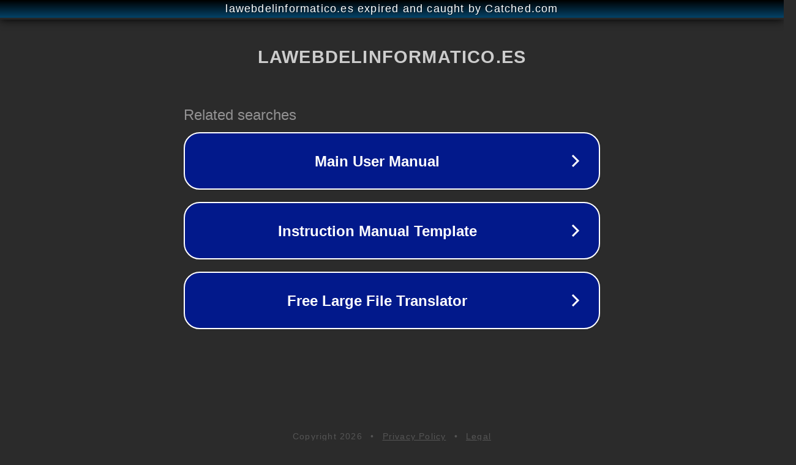

--- FILE ---
content_type: text/html; charset=utf-8
request_url: https://lawebdelinformatico.es/cuando-sale-clash-mini-en-espana/
body_size: 1110
content:
<!doctype html>
<html data-adblockkey="MFwwDQYJKoZIhvcNAQEBBQADSwAwSAJBANDrp2lz7AOmADaN8tA50LsWcjLFyQFcb/P2Txc58oYOeILb3vBw7J6f4pamkAQVSQuqYsKx3YzdUHCvbVZvFUsCAwEAAQ==_NBJmZl2I0Suaju5BnCaVnkCTK78A0MROojZ5MHvt1XLWujUhwFHPhuvoMSgzHQD4hrdAWn4SGlWhMEEzDePNVA==" lang="en" style="background: #2B2B2B;">
<head>
    <meta charset="utf-8">
    <meta name="viewport" content="width=device-width, initial-scale=1">
    <link rel="icon" href="[data-uri]">
    <link rel="preconnect" href="https://www.google.com" crossorigin>
</head>
<body>
<div id="target" style="opacity: 0"></div>
<script>window.park = "[base64]";</script>
<script src="/bIRgQVJEP.js"></script>
</body>
</html>
